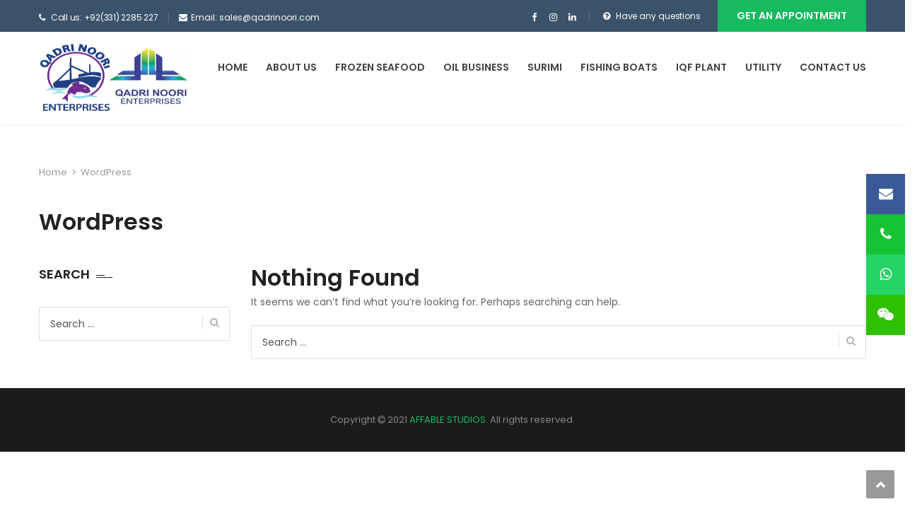

--- FILE ---
content_type: text/css
request_url: https://qadrinoori.com/wp-content/themes/fo/style.css?ver=6.4.7
body_size: 285
content:
/*
Theme Name: FO
Theme URI: http://corpthemes.com/wordpress/fo/
Author: Themesflat
Author URI: https://themeforest.net/user/themesflat/portfolio
Description: FO is a clean and professional site template, perfect for ,  any business and personal chef web sites. Built on the Advanced Bootstrap 3 framework with HTML5 / CSS3. Its responsive too – Will fit great on all devices. More features with 5 Homepages (Full Screen, One Page, Video One Page, Video Full Screen One Page, Full Screen One Page, Parallax, Video Parallax, Video Full Screen),  and much more gives you more space to work with and also with a few lines of code
Version: 1.2.1
License: GNU General Public License v2 or later
License URI: http://www.gnu.org/licenses/gpl-2.0.html
Text Domain: fo
Tags: accessibility-ready, custom-background, custom-colors, custom-header, custom-menu, editor-style, featured-images, microformats, post-formats, rtl-language-support, sticky-post, threaded-comments, translation-ready

This theme, like WordPress, is licensed under the GPL.
Use it to make something cool, have fun, and share what you've learned with others.
*/

.icon-bar {
  position: fixed;
  top: 50%;
  -webkit-transform: translateY(-50%);
  -ms-transform: translateY(-50%);
  transform: translateY(-50%);
  right:0;
	z-index: 99;
}

.icon-bar a {
  display: block;
  text-align: center;
  padding: 16px;
  transition: all 0.3s ease;
  color: white;
  font-size: 20px;
}

.icon-bar a:hover {
  background-color: #000;
}

.mail {
  background: #3B5998;
  color: white;
}

.phone {
  background: #15c432;
  color: white;
}

.wechat {
  background: #2dc100;
  color: white;
}

.whatsapp {
  background: #25d366;
  color: white;
}
